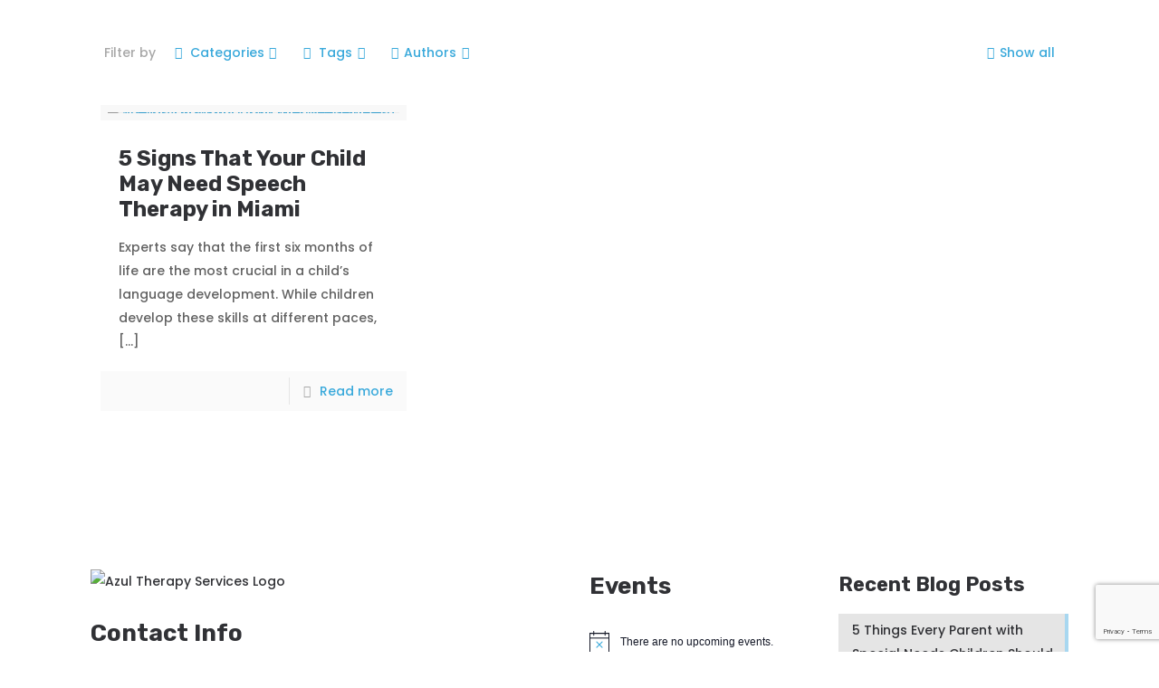

--- FILE ---
content_type: text/html; charset=utf-8
request_url: https://www.google.com/recaptcha/api2/anchor?ar=1&k=6LfczcAaAAAAAGHVQUCM4Z59-D8Ze0dULt-FCBTo&co=aHR0cHM6Ly9henVsdGhlcmFweXNlcnZpY2VzLmNvbTo0NDM.&hl=en&v=PoyoqOPhxBO7pBk68S4YbpHZ&size=invisible&anchor-ms=20000&execute-ms=30000&cb=n4lon7vgyl00
body_size: 48854
content:
<!DOCTYPE HTML><html dir="ltr" lang="en"><head><meta http-equiv="Content-Type" content="text/html; charset=UTF-8">
<meta http-equiv="X-UA-Compatible" content="IE=edge">
<title>reCAPTCHA</title>
<style type="text/css">
/* cyrillic-ext */
@font-face {
  font-family: 'Roboto';
  font-style: normal;
  font-weight: 400;
  font-stretch: 100%;
  src: url(//fonts.gstatic.com/s/roboto/v48/KFO7CnqEu92Fr1ME7kSn66aGLdTylUAMa3GUBHMdazTgWw.woff2) format('woff2');
  unicode-range: U+0460-052F, U+1C80-1C8A, U+20B4, U+2DE0-2DFF, U+A640-A69F, U+FE2E-FE2F;
}
/* cyrillic */
@font-face {
  font-family: 'Roboto';
  font-style: normal;
  font-weight: 400;
  font-stretch: 100%;
  src: url(//fonts.gstatic.com/s/roboto/v48/KFO7CnqEu92Fr1ME7kSn66aGLdTylUAMa3iUBHMdazTgWw.woff2) format('woff2');
  unicode-range: U+0301, U+0400-045F, U+0490-0491, U+04B0-04B1, U+2116;
}
/* greek-ext */
@font-face {
  font-family: 'Roboto';
  font-style: normal;
  font-weight: 400;
  font-stretch: 100%;
  src: url(//fonts.gstatic.com/s/roboto/v48/KFO7CnqEu92Fr1ME7kSn66aGLdTylUAMa3CUBHMdazTgWw.woff2) format('woff2');
  unicode-range: U+1F00-1FFF;
}
/* greek */
@font-face {
  font-family: 'Roboto';
  font-style: normal;
  font-weight: 400;
  font-stretch: 100%;
  src: url(//fonts.gstatic.com/s/roboto/v48/KFO7CnqEu92Fr1ME7kSn66aGLdTylUAMa3-UBHMdazTgWw.woff2) format('woff2');
  unicode-range: U+0370-0377, U+037A-037F, U+0384-038A, U+038C, U+038E-03A1, U+03A3-03FF;
}
/* math */
@font-face {
  font-family: 'Roboto';
  font-style: normal;
  font-weight: 400;
  font-stretch: 100%;
  src: url(//fonts.gstatic.com/s/roboto/v48/KFO7CnqEu92Fr1ME7kSn66aGLdTylUAMawCUBHMdazTgWw.woff2) format('woff2');
  unicode-range: U+0302-0303, U+0305, U+0307-0308, U+0310, U+0312, U+0315, U+031A, U+0326-0327, U+032C, U+032F-0330, U+0332-0333, U+0338, U+033A, U+0346, U+034D, U+0391-03A1, U+03A3-03A9, U+03B1-03C9, U+03D1, U+03D5-03D6, U+03F0-03F1, U+03F4-03F5, U+2016-2017, U+2034-2038, U+203C, U+2040, U+2043, U+2047, U+2050, U+2057, U+205F, U+2070-2071, U+2074-208E, U+2090-209C, U+20D0-20DC, U+20E1, U+20E5-20EF, U+2100-2112, U+2114-2115, U+2117-2121, U+2123-214F, U+2190, U+2192, U+2194-21AE, U+21B0-21E5, U+21F1-21F2, U+21F4-2211, U+2213-2214, U+2216-22FF, U+2308-230B, U+2310, U+2319, U+231C-2321, U+2336-237A, U+237C, U+2395, U+239B-23B7, U+23D0, U+23DC-23E1, U+2474-2475, U+25AF, U+25B3, U+25B7, U+25BD, U+25C1, U+25CA, U+25CC, U+25FB, U+266D-266F, U+27C0-27FF, U+2900-2AFF, U+2B0E-2B11, U+2B30-2B4C, U+2BFE, U+3030, U+FF5B, U+FF5D, U+1D400-1D7FF, U+1EE00-1EEFF;
}
/* symbols */
@font-face {
  font-family: 'Roboto';
  font-style: normal;
  font-weight: 400;
  font-stretch: 100%;
  src: url(//fonts.gstatic.com/s/roboto/v48/KFO7CnqEu92Fr1ME7kSn66aGLdTylUAMaxKUBHMdazTgWw.woff2) format('woff2');
  unicode-range: U+0001-000C, U+000E-001F, U+007F-009F, U+20DD-20E0, U+20E2-20E4, U+2150-218F, U+2190, U+2192, U+2194-2199, U+21AF, U+21E6-21F0, U+21F3, U+2218-2219, U+2299, U+22C4-22C6, U+2300-243F, U+2440-244A, U+2460-24FF, U+25A0-27BF, U+2800-28FF, U+2921-2922, U+2981, U+29BF, U+29EB, U+2B00-2BFF, U+4DC0-4DFF, U+FFF9-FFFB, U+10140-1018E, U+10190-1019C, U+101A0, U+101D0-101FD, U+102E0-102FB, U+10E60-10E7E, U+1D2C0-1D2D3, U+1D2E0-1D37F, U+1F000-1F0FF, U+1F100-1F1AD, U+1F1E6-1F1FF, U+1F30D-1F30F, U+1F315, U+1F31C, U+1F31E, U+1F320-1F32C, U+1F336, U+1F378, U+1F37D, U+1F382, U+1F393-1F39F, U+1F3A7-1F3A8, U+1F3AC-1F3AF, U+1F3C2, U+1F3C4-1F3C6, U+1F3CA-1F3CE, U+1F3D4-1F3E0, U+1F3ED, U+1F3F1-1F3F3, U+1F3F5-1F3F7, U+1F408, U+1F415, U+1F41F, U+1F426, U+1F43F, U+1F441-1F442, U+1F444, U+1F446-1F449, U+1F44C-1F44E, U+1F453, U+1F46A, U+1F47D, U+1F4A3, U+1F4B0, U+1F4B3, U+1F4B9, U+1F4BB, U+1F4BF, U+1F4C8-1F4CB, U+1F4D6, U+1F4DA, U+1F4DF, U+1F4E3-1F4E6, U+1F4EA-1F4ED, U+1F4F7, U+1F4F9-1F4FB, U+1F4FD-1F4FE, U+1F503, U+1F507-1F50B, U+1F50D, U+1F512-1F513, U+1F53E-1F54A, U+1F54F-1F5FA, U+1F610, U+1F650-1F67F, U+1F687, U+1F68D, U+1F691, U+1F694, U+1F698, U+1F6AD, U+1F6B2, U+1F6B9-1F6BA, U+1F6BC, U+1F6C6-1F6CF, U+1F6D3-1F6D7, U+1F6E0-1F6EA, U+1F6F0-1F6F3, U+1F6F7-1F6FC, U+1F700-1F7FF, U+1F800-1F80B, U+1F810-1F847, U+1F850-1F859, U+1F860-1F887, U+1F890-1F8AD, U+1F8B0-1F8BB, U+1F8C0-1F8C1, U+1F900-1F90B, U+1F93B, U+1F946, U+1F984, U+1F996, U+1F9E9, U+1FA00-1FA6F, U+1FA70-1FA7C, U+1FA80-1FA89, U+1FA8F-1FAC6, U+1FACE-1FADC, U+1FADF-1FAE9, U+1FAF0-1FAF8, U+1FB00-1FBFF;
}
/* vietnamese */
@font-face {
  font-family: 'Roboto';
  font-style: normal;
  font-weight: 400;
  font-stretch: 100%;
  src: url(//fonts.gstatic.com/s/roboto/v48/KFO7CnqEu92Fr1ME7kSn66aGLdTylUAMa3OUBHMdazTgWw.woff2) format('woff2');
  unicode-range: U+0102-0103, U+0110-0111, U+0128-0129, U+0168-0169, U+01A0-01A1, U+01AF-01B0, U+0300-0301, U+0303-0304, U+0308-0309, U+0323, U+0329, U+1EA0-1EF9, U+20AB;
}
/* latin-ext */
@font-face {
  font-family: 'Roboto';
  font-style: normal;
  font-weight: 400;
  font-stretch: 100%;
  src: url(//fonts.gstatic.com/s/roboto/v48/KFO7CnqEu92Fr1ME7kSn66aGLdTylUAMa3KUBHMdazTgWw.woff2) format('woff2');
  unicode-range: U+0100-02BA, U+02BD-02C5, U+02C7-02CC, U+02CE-02D7, U+02DD-02FF, U+0304, U+0308, U+0329, U+1D00-1DBF, U+1E00-1E9F, U+1EF2-1EFF, U+2020, U+20A0-20AB, U+20AD-20C0, U+2113, U+2C60-2C7F, U+A720-A7FF;
}
/* latin */
@font-face {
  font-family: 'Roboto';
  font-style: normal;
  font-weight: 400;
  font-stretch: 100%;
  src: url(//fonts.gstatic.com/s/roboto/v48/KFO7CnqEu92Fr1ME7kSn66aGLdTylUAMa3yUBHMdazQ.woff2) format('woff2');
  unicode-range: U+0000-00FF, U+0131, U+0152-0153, U+02BB-02BC, U+02C6, U+02DA, U+02DC, U+0304, U+0308, U+0329, U+2000-206F, U+20AC, U+2122, U+2191, U+2193, U+2212, U+2215, U+FEFF, U+FFFD;
}
/* cyrillic-ext */
@font-face {
  font-family: 'Roboto';
  font-style: normal;
  font-weight: 500;
  font-stretch: 100%;
  src: url(//fonts.gstatic.com/s/roboto/v48/KFO7CnqEu92Fr1ME7kSn66aGLdTylUAMa3GUBHMdazTgWw.woff2) format('woff2');
  unicode-range: U+0460-052F, U+1C80-1C8A, U+20B4, U+2DE0-2DFF, U+A640-A69F, U+FE2E-FE2F;
}
/* cyrillic */
@font-face {
  font-family: 'Roboto';
  font-style: normal;
  font-weight: 500;
  font-stretch: 100%;
  src: url(//fonts.gstatic.com/s/roboto/v48/KFO7CnqEu92Fr1ME7kSn66aGLdTylUAMa3iUBHMdazTgWw.woff2) format('woff2');
  unicode-range: U+0301, U+0400-045F, U+0490-0491, U+04B0-04B1, U+2116;
}
/* greek-ext */
@font-face {
  font-family: 'Roboto';
  font-style: normal;
  font-weight: 500;
  font-stretch: 100%;
  src: url(//fonts.gstatic.com/s/roboto/v48/KFO7CnqEu92Fr1ME7kSn66aGLdTylUAMa3CUBHMdazTgWw.woff2) format('woff2');
  unicode-range: U+1F00-1FFF;
}
/* greek */
@font-face {
  font-family: 'Roboto';
  font-style: normal;
  font-weight: 500;
  font-stretch: 100%;
  src: url(//fonts.gstatic.com/s/roboto/v48/KFO7CnqEu92Fr1ME7kSn66aGLdTylUAMa3-UBHMdazTgWw.woff2) format('woff2');
  unicode-range: U+0370-0377, U+037A-037F, U+0384-038A, U+038C, U+038E-03A1, U+03A3-03FF;
}
/* math */
@font-face {
  font-family: 'Roboto';
  font-style: normal;
  font-weight: 500;
  font-stretch: 100%;
  src: url(//fonts.gstatic.com/s/roboto/v48/KFO7CnqEu92Fr1ME7kSn66aGLdTylUAMawCUBHMdazTgWw.woff2) format('woff2');
  unicode-range: U+0302-0303, U+0305, U+0307-0308, U+0310, U+0312, U+0315, U+031A, U+0326-0327, U+032C, U+032F-0330, U+0332-0333, U+0338, U+033A, U+0346, U+034D, U+0391-03A1, U+03A3-03A9, U+03B1-03C9, U+03D1, U+03D5-03D6, U+03F0-03F1, U+03F4-03F5, U+2016-2017, U+2034-2038, U+203C, U+2040, U+2043, U+2047, U+2050, U+2057, U+205F, U+2070-2071, U+2074-208E, U+2090-209C, U+20D0-20DC, U+20E1, U+20E5-20EF, U+2100-2112, U+2114-2115, U+2117-2121, U+2123-214F, U+2190, U+2192, U+2194-21AE, U+21B0-21E5, U+21F1-21F2, U+21F4-2211, U+2213-2214, U+2216-22FF, U+2308-230B, U+2310, U+2319, U+231C-2321, U+2336-237A, U+237C, U+2395, U+239B-23B7, U+23D0, U+23DC-23E1, U+2474-2475, U+25AF, U+25B3, U+25B7, U+25BD, U+25C1, U+25CA, U+25CC, U+25FB, U+266D-266F, U+27C0-27FF, U+2900-2AFF, U+2B0E-2B11, U+2B30-2B4C, U+2BFE, U+3030, U+FF5B, U+FF5D, U+1D400-1D7FF, U+1EE00-1EEFF;
}
/* symbols */
@font-face {
  font-family: 'Roboto';
  font-style: normal;
  font-weight: 500;
  font-stretch: 100%;
  src: url(//fonts.gstatic.com/s/roboto/v48/KFO7CnqEu92Fr1ME7kSn66aGLdTylUAMaxKUBHMdazTgWw.woff2) format('woff2');
  unicode-range: U+0001-000C, U+000E-001F, U+007F-009F, U+20DD-20E0, U+20E2-20E4, U+2150-218F, U+2190, U+2192, U+2194-2199, U+21AF, U+21E6-21F0, U+21F3, U+2218-2219, U+2299, U+22C4-22C6, U+2300-243F, U+2440-244A, U+2460-24FF, U+25A0-27BF, U+2800-28FF, U+2921-2922, U+2981, U+29BF, U+29EB, U+2B00-2BFF, U+4DC0-4DFF, U+FFF9-FFFB, U+10140-1018E, U+10190-1019C, U+101A0, U+101D0-101FD, U+102E0-102FB, U+10E60-10E7E, U+1D2C0-1D2D3, U+1D2E0-1D37F, U+1F000-1F0FF, U+1F100-1F1AD, U+1F1E6-1F1FF, U+1F30D-1F30F, U+1F315, U+1F31C, U+1F31E, U+1F320-1F32C, U+1F336, U+1F378, U+1F37D, U+1F382, U+1F393-1F39F, U+1F3A7-1F3A8, U+1F3AC-1F3AF, U+1F3C2, U+1F3C4-1F3C6, U+1F3CA-1F3CE, U+1F3D4-1F3E0, U+1F3ED, U+1F3F1-1F3F3, U+1F3F5-1F3F7, U+1F408, U+1F415, U+1F41F, U+1F426, U+1F43F, U+1F441-1F442, U+1F444, U+1F446-1F449, U+1F44C-1F44E, U+1F453, U+1F46A, U+1F47D, U+1F4A3, U+1F4B0, U+1F4B3, U+1F4B9, U+1F4BB, U+1F4BF, U+1F4C8-1F4CB, U+1F4D6, U+1F4DA, U+1F4DF, U+1F4E3-1F4E6, U+1F4EA-1F4ED, U+1F4F7, U+1F4F9-1F4FB, U+1F4FD-1F4FE, U+1F503, U+1F507-1F50B, U+1F50D, U+1F512-1F513, U+1F53E-1F54A, U+1F54F-1F5FA, U+1F610, U+1F650-1F67F, U+1F687, U+1F68D, U+1F691, U+1F694, U+1F698, U+1F6AD, U+1F6B2, U+1F6B9-1F6BA, U+1F6BC, U+1F6C6-1F6CF, U+1F6D3-1F6D7, U+1F6E0-1F6EA, U+1F6F0-1F6F3, U+1F6F7-1F6FC, U+1F700-1F7FF, U+1F800-1F80B, U+1F810-1F847, U+1F850-1F859, U+1F860-1F887, U+1F890-1F8AD, U+1F8B0-1F8BB, U+1F8C0-1F8C1, U+1F900-1F90B, U+1F93B, U+1F946, U+1F984, U+1F996, U+1F9E9, U+1FA00-1FA6F, U+1FA70-1FA7C, U+1FA80-1FA89, U+1FA8F-1FAC6, U+1FACE-1FADC, U+1FADF-1FAE9, U+1FAF0-1FAF8, U+1FB00-1FBFF;
}
/* vietnamese */
@font-face {
  font-family: 'Roboto';
  font-style: normal;
  font-weight: 500;
  font-stretch: 100%;
  src: url(//fonts.gstatic.com/s/roboto/v48/KFO7CnqEu92Fr1ME7kSn66aGLdTylUAMa3OUBHMdazTgWw.woff2) format('woff2');
  unicode-range: U+0102-0103, U+0110-0111, U+0128-0129, U+0168-0169, U+01A0-01A1, U+01AF-01B0, U+0300-0301, U+0303-0304, U+0308-0309, U+0323, U+0329, U+1EA0-1EF9, U+20AB;
}
/* latin-ext */
@font-face {
  font-family: 'Roboto';
  font-style: normal;
  font-weight: 500;
  font-stretch: 100%;
  src: url(//fonts.gstatic.com/s/roboto/v48/KFO7CnqEu92Fr1ME7kSn66aGLdTylUAMa3KUBHMdazTgWw.woff2) format('woff2');
  unicode-range: U+0100-02BA, U+02BD-02C5, U+02C7-02CC, U+02CE-02D7, U+02DD-02FF, U+0304, U+0308, U+0329, U+1D00-1DBF, U+1E00-1E9F, U+1EF2-1EFF, U+2020, U+20A0-20AB, U+20AD-20C0, U+2113, U+2C60-2C7F, U+A720-A7FF;
}
/* latin */
@font-face {
  font-family: 'Roboto';
  font-style: normal;
  font-weight: 500;
  font-stretch: 100%;
  src: url(//fonts.gstatic.com/s/roboto/v48/KFO7CnqEu92Fr1ME7kSn66aGLdTylUAMa3yUBHMdazQ.woff2) format('woff2');
  unicode-range: U+0000-00FF, U+0131, U+0152-0153, U+02BB-02BC, U+02C6, U+02DA, U+02DC, U+0304, U+0308, U+0329, U+2000-206F, U+20AC, U+2122, U+2191, U+2193, U+2212, U+2215, U+FEFF, U+FFFD;
}
/* cyrillic-ext */
@font-face {
  font-family: 'Roboto';
  font-style: normal;
  font-weight: 900;
  font-stretch: 100%;
  src: url(//fonts.gstatic.com/s/roboto/v48/KFO7CnqEu92Fr1ME7kSn66aGLdTylUAMa3GUBHMdazTgWw.woff2) format('woff2');
  unicode-range: U+0460-052F, U+1C80-1C8A, U+20B4, U+2DE0-2DFF, U+A640-A69F, U+FE2E-FE2F;
}
/* cyrillic */
@font-face {
  font-family: 'Roboto';
  font-style: normal;
  font-weight: 900;
  font-stretch: 100%;
  src: url(//fonts.gstatic.com/s/roboto/v48/KFO7CnqEu92Fr1ME7kSn66aGLdTylUAMa3iUBHMdazTgWw.woff2) format('woff2');
  unicode-range: U+0301, U+0400-045F, U+0490-0491, U+04B0-04B1, U+2116;
}
/* greek-ext */
@font-face {
  font-family: 'Roboto';
  font-style: normal;
  font-weight: 900;
  font-stretch: 100%;
  src: url(//fonts.gstatic.com/s/roboto/v48/KFO7CnqEu92Fr1ME7kSn66aGLdTylUAMa3CUBHMdazTgWw.woff2) format('woff2');
  unicode-range: U+1F00-1FFF;
}
/* greek */
@font-face {
  font-family: 'Roboto';
  font-style: normal;
  font-weight: 900;
  font-stretch: 100%;
  src: url(//fonts.gstatic.com/s/roboto/v48/KFO7CnqEu92Fr1ME7kSn66aGLdTylUAMa3-UBHMdazTgWw.woff2) format('woff2');
  unicode-range: U+0370-0377, U+037A-037F, U+0384-038A, U+038C, U+038E-03A1, U+03A3-03FF;
}
/* math */
@font-face {
  font-family: 'Roboto';
  font-style: normal;
  font-weight: 900;
  font-stretch: 100%;
  src: url(//fonts.gstatic.com/s/roboto/v48/KFO7CnqEu92Fr1ME7kSn66aGLdTylUAMawCUBHMdazTgWw.woff2) format('woff2');
  unicode-range: U+0302-0303, U+0305, U+0307-0308, U+0310, U+0312, U+0315, U+031A, U+0326-0327, U+032C, U+032F-0330, U+0332-0333, U+0338, U+033A, U+0346, U+034D, U+0391-03A1, U+03A3-03A9, U+03B1-03C9, U+03D1, U+03D5-03D6, U+03F0-03F1, U+03F4-03F5, U+2016-2017, U+2034-2038, U+203C, U+2040, U+2043, U+2047, U+2050, U+2057, U+205F, U+2070-2071, U+2074-208E, U+2090-209C, U+20D0-20DC, U+20E1, U+20E5-20EF, U+2100-2112, U+2114-2115, U+2117-2121, U+2123-214F, U+2190, U+2192, U+2194-21AE, U+21B0-21E5, U+21F1-21F2, U+21F4-2211, U+2213-2214, U+2216-22FF, U+2308-230B, U+2310, U+2319, U+231C-2321, U+2336-237A, U+237C, U+2395, U+239B-23B7, U+23D0, U+23DC-23E1, U+2474-2475, U+25AF, U+25B3, U+25B7, U+25BD, U+25C1, U+25CA, U+25CC, U+25FB, U+266D-266F, U+27C0-27FF, U+2900-2AFF, U+2B0E-2B11, U+2B30-2B4C, U+2BFE, U+3030, U+FF5B, U+FF5D, U+1D400-1D7FF, U+1EE00-1EEFF;
}
/* symbols */
@font-face {
  font-family: 'Roboto';
  font-style: normal;
  font-weight: 900;
  font-stretch: 100%;
  src: url(//fonts.gstatic.com/s/roboto/v48/KFO7CnqEu92Fr1ME7kSn66aGLdTylUAMaxKUBHMdazTgWw.woff2) format('woff2');
  unicode-range: U+0001-000C, U+000E-001F, U+007F-009F, U+20DD-20E0, U+20E2-20E4, U+2150-218F, U+2190, U+2192, U+2194-2199, U+21AF, U+21E6-21F0, U+21F3, U+2218-2219, U+2299, U+22C4-22C6, U+2300-243F, U+2440-244A, U+2460-24FF, U+25A0-27BF, U+2800-28FF, U+2921-2922, U+2981, U+29BF, U+29EB, U+2B00-2BFF, U+4DC0-4DFF, U+FFF9-FFFB, U+10140-1018E, U+10190-1019C, U+101A0, U+101D0-101FD, U+102E0-102FB, U+10E60-10E7E, U+1D2C0-1D2D3, U+1D2E0-1D37F, U+1F000-1F0FF, U+1F100-1F1AD, U+1F1E6-1F1FF, U+1F30D-1F30F, U+1F315, U+1F31C, U+1F31E, U+1F320-1F32C, U+1F336, U+1F378, U+1F37D, U+1F382, U+1F393-1F39F, U+1F3A7-1F3A8, U+1F3AC-1F3AF, U+1F3C2, U+1F3C4-1F3C6, U+1F3CA-1F3CE, U+1F3D4-1F3E0, U+1F3ED, U+1F3F1-1F3F3, U+1F3F5-1F3F7, U+1F408, U+1F415, U+1F41F, U+1F426, U+1F43F, U+1F441-1F442, U+1F444, U+1F446-1F449, U+1F44C-1F44E, U+1F453, U+1F46A, U+1F47D, U+1F4A3, U+1F4B0, U+1F4B3, U+1F4B9, U+1F4BB, U+1F4BF, U+1F4C8-1F4CB, U+1F4D6, U+1F4DA, U+1F4DF, U+1F4E3-1F4E6, U+1F4EA-1F4ED, U+1F4F7, U+1F4F9-1F4FB, U+1F4FD-1F4FE, U+1F503, U+1F507-1F50B, U+1F50D, U+1F512-1F513, U+1F53E-1F54A, U+1F54F-1F5FA, U+1F610, U+1F650-1F67F, U+1F687, U+1F68D, U+1F691, U+1F694, U+1F698, U+1F6AD, U+1F6B2, U+1F6B9-1F6BA, U+1F6BC, U+1F6C6-1F6CF, U+1F6D3-1F6D7, U+1F6E0-1F6EA, U+1F6F0-1F6F3, U+1F6F7-1F6FC, U+1F700-1F7FF, U+1F800-1F80B, U+1F810-1F847, U+1F850-1F859, U+1F860-1F887, U+1F890-1F8AD, U+1F8B0-1F8BB, U+1F8C0-1F8C1, U+1F900-1F90B, U+1F93B, U+1F946, U+1F984, U+1F996, U+1F9E9, U+1FA00-1FA6F, U+1FA70-1FA7C, U+1FA80-1FA89, U+1FA8F-1FAC6, U+1FACE-1FADC, U+1FADF-1FAE9, U+1FAF0-1FAF8, U+1FB00-1FBFF;
}
/* vietnamese */
@font-face {
  font-family: 'Roboto';
  font-style: normal;
  font-weight: 900;
  font-stretch: 100%;
  src: url(//fonts.gstatic.com/s/roboto/v48/KFO7CnqEu92Fr1ME7kSn66aGLdTylUAMa3OUBHMdazTgWw.woff2) format('woff2');
  unicode-range: U+0102-0103, U+0110-0111, U+0128-0129, U+0168-0169, U+01A0-01A1, U+01AF-01B0, U+0300-0301, U+0303-0304, U+0308-0309, U+0323, U+0329, U+1EA0-1EF9, U+20AB;
}
/* latin-ext */
@font-face {
  font-family: 'Roboto';
  font-style: normal;
  font-weight: 900;
  font-stretch: 100%;
  src: url(//fonts.gstatic.com/s/roboto/v48/KFO7CnqEu92Fr1ME7kSn66aGLdTylUAMa3KUBHMdazTgWw.woff2) format('woff2');
  unicode-range: U+0100-02BA, U+02BD-02C5, U+02C7-02CC, U+02CE-02D7, U+02DD-02FF, U+0304, U+0308, U+0329, U+1D00-1DBF, U+1E00-1E9F, U+1EF2-1EFF, U+2020, U+20A0-20AB, U+20AD-20C0, U+2113, U+2C60-2C7F, U+A720-A7FF;
}
/* latin */
@font-face {
  font-family: 'Roboto';
  font-style: normal;
  font-weight: 900;
  font-stretch: 100%;
  src: url(//fonts.gstatic.com/s/roboto/v48/KFO7CnqEu92Fr1ME7kSn66aGLdTylUAMa3yUBHMdazQ.woff2) format('woff2');
  unicode-range: U+0000-00FF, U+0131, U+0152-0153, U+02BB-02BC, U+02C6, U+02DA, U+02DC, U+0304, U+0308, U+0329, U+2000-206F, U+20AC, U+2122, U+2191, U+2193, U+2212, U+2215, U+FEFF, U+FFFD;
}

</style>
<link rel="stylesheet" type="text/css" href="https://www.gstatic.com/recaptcha/releases/PoyoqOPhxBO7pBk68S4YbpHZ/styles__ltr.css">
<script nonce="wDABuudGLK7kcOYDULAIKg" type="text/javascript">window['__recaptcha_api'] = 'https://www.google.com/recaptcha/api2/';</script>
<script type="text/javascript" src="https://www.gstatic.com/recaptcha/releases/PoyoqOPhxBO7pBk68S4YbpHZ/recaptcha__en.js" nonce="wDABuudGLK7kcOYDULAIKg">
      
    </script></head>
<body><div id="rc-anchor-alert" class="rc-anchor-alert"></div>
<input type="hidden" id="recaptcha-token" value="[base64]">
<script type="text/javascript" nonce="wDABuudGLK7kcOYDULAIKg">
      recaptcha.anchor.Main.init("[\x22ainput\x22,[\x22bgdata\x22,\x22\x22,\[base64]/[base64]/MjU1Ong/[base64]/[base64]/[base64]/[base64]/[base64]/[base64]/[base64]/[base64]/[base64]/[base64]/[base64]/[base64]/[base64]/[base64]/[base64]\\u003d\x22,\[base64]\\u003d\x22,\x22ZmpJKMKgNMK4wosZHsOwPsOMBsONw4TDjVzCmHzDhcKSwqrClsKIwrNibMOMwqTDjVc7OCnCiwYAw6U5wrIMwpjCgnDCm8OHw43Dh0NLwqrCnsOdPS/CqMOdw4xUwovCuit4w7FDwowPw5RVw4/DjsO6UMO2wqwQwplHFcK8AcOGWCbCh2bDjsOScsK4fsKBwpFNw71MBcO7w7ccwpRMw5wGKMKAw7/CmsOsR1s5w4UOwqzDj8OkI8Obw4PCk8KQwpdOwovDlMK2w4vDlcOsGDIOwrV/w6wQGB5Iw6JcKsO1PMOVwop0wodawr3CvMK0wr8sDcKEwqHCvsKqFVrDvcK8ZC9Aw6V7Pk/[base64]/[base64]/w7QdeRtEwqLDvE46cGzCpy0vwr9rwrDDhGRkwqMNNTlUw4EAworDlcKBw6fDnSBOwro4GcKxw4E7FsKTwr7Cu8KiQsKYw6AhZkkKw6DDtcOTax7DpMKsw55Yw6rDjEIYwp5xccKtwojCkcK7KcK7Gi/[base64]/AcKmaxTDg8KewqzCsgHCiiTCuMKiW8O7YMKrw4Fxwp3CmyhmPVhbw5lgwpZ2FjlIS25Pw7oKw415w7vDoHIWLmHCgcKHw4tyw7M/wr7CqcOtwpPDrMKqZcOpKx9qw7J1wqA+w70bw582wqTDtybCkHzCucOlw45GGEJkwpfCisOhSsOaWEYmwocqCTU+ZcO5TTIxYMOSBsOMw4DDjcK5BDzCqsK8WjtRZ05iw4TCtB7Dt3bDiHALMMKmcjjCk254ScKMMsKMEMOcw5fDrMKrfUUpw5zCosOyw4kdXBl5TW/CrmE5w4/CjsK3ZErCvk13Rj/Dk2rDrMK7JwxOP3zDh0BYwqsew4LChcO1wpjDj0zDlcKuX8OSw5LCrTYZw6rCkHrDr3U5UVrCpxdFwp4wAMObw4gCw61UwpgNw4EIw5toC8KHw4lJw5LDvT9gFyzCncOAZsOOIsOCw5cKNcOtPRLCoVw9wqTCvyjCt2w/wrQXw49QAj8RLwLDj2vDt8KLFsOMe0TDrsKUw5E2XhVYw6DDp8KiWybDrzh/[base64]/[base64]/F8Ojw58Dw5TDqmfDuw3DqHHCq1VqfsOcbAXDrxBDw7/[base64]/Dg8Kaw53DpmMhwqN5QSRlw4RRD1Y3HVjDgMOoJD3CkmLCrXLDpMO5LGLCncKYEDjDhHDCgE9TI8OMwpzCmEDDpxQZPl3DokXDicKAwpUVL2QrVMOrcMKKwr/CuMOuASLDhgXCncOKGMOewrbDvMK0YUzDtXDDmxxMwo3CtcOpHcOwfGh5fXvCncK/MMOADcK7CHLDvsKxJsKiYAfDtiHCtsK7EMK4wopIwoPCjcOVw5zDogsSIHTDvXIGwrPCssK5aMK5wonDnkvCkMKowo/DpcKZCUXDksOIA2Efw402ClbCrMOPw6/DgcKINUFRwr89w4vDrVNKw58SdUrClgx9wpzDqXvCgELCqMO3Uy7DqsOvwo3DuMKkw4Qiby8hw68oC8OWRcOAIW7CocK6wo3ClsO6Y8OCwr83XsOdw5jChMKcw4xCM8KNZ8KhWz3Cn8Opw6V9wqx/[base64]/[base64]/Cl8KOKDLDs1UwwpbCmMOtwpAZwp3CisOnwrjCiTDDsXM2c3LCgRcJXsKRTsO/w7YXdcKgT8O1O24uw7XCosOQXhPCk8K0wpAvXV/DqMOrw5xbwo4qI8O7JcKXHCLCkVR+GcKYw63CmkwsQcOjB8O+w68FG8OGwpYzMnAkwp42E0bCtsOFw5tCVTXDmG1XLxXDvBMCDMOBwqjCoAwmwpnCgsKMw5kWNcKOw6fDpcOrFcOqw7/DkjvDlhYLW8K6wo4Lw4R2H8KpwpAxY8Kiw73CgCtHFizDoT0bUlVAw4jCvi7DgMKQwp3DoHBuYMOcJx3DkwvDmC7CkgzCvx/[base64]/DtsKcacKBw5hAFSHCvGUoSyXDthRiScO6FMKrB2/CokTDpVfCqnDDvUTCucONASV6w5HDrcKsKmHCgcOQW8Obwp0iw6fCjsODw47Cs8O+wp/CssOgMMKuSCTDncKZT20iw6fDmC3CvsKiFcOkwptawovCjsKSw7g/wo/CqW4VJ8O2w50MBmIxSXwwSnZuf8Oaw4dHXwTDu03CmVE8A2nCpsKhw59RTCtfwrNYGWFjcVZ2wr1wwosQwpgfw6bCmVrDlxLChQ/CkyzDuWFiFCscenvDpS1/[base64]/DlgDCsMOvw5rDsnPDh8KHTSDCscOQwq3DhGPDuzHDt1s1wrZ+TcOYbMKzwoHCvjXCtcO0w6luS8KVwqzCl8KtEFZuwqjCiXXDrcKjw7tswotHYsKTd8KiXcOJSy5GwrpRDcOFworCi1jCtCBCwqXCiMKeMcOMw4EreMK/YjQpwrl3w4IBYsKcB8KPfsOBBjByworDoMO+PFMyQ1hINkx3R0XCm3UhJsO9UsKowpTCrMKLOz1yUsO4OxQjdcK1w7rDqCJBwpBWewzCkUhsfknDicOXwoPDjMK9AwbCqGtFITLCmnrChcKoHFbCm2UQwo/Cp8Kaw6DDjjfCqkkDw6PCgsOgwqJ/[base64]/DhlvDvCMewoluwojCoFk0wpfDlcORwrzDl0hLFRAnIsOLE8KSc8OgccKDbRRFwqB+w7Aew4NBE27CiBo+C8OSMsKVw7kawpHDmsKWW03Cv3cCw5NHwpjCmghZwoJ8w6sUPF/Dt31/PkAMw6XDncOPOMKGHXPCqcOxwrZ7w6TDscOmMsO2wplmwqdJPG4Lw5ZQE3HCnjTCpD7DsXzDtmTDq0p8w7LCmz/DtMOGw5HCvSPDssO2bQZ7woBww5R5w4zDisOzdHZPwpoHwoFWa8KaAcO2WsOMRG5wDsKwPS3CisOUXMKsLjJfwpbDssO6w4XDs8K6MWQDw6gZOAbCsnLDt8OJKMKRwqTDhxPDtcOXw7Y8w5EvwroMwphZw6nCkCxcw5oITxxnwr7Dh8O4w6TDv8KLwo/[base64]/DhC4zwrbCiXhowo8vw48Hw6LDncKgwpDDvUnCsGvDvcOfKR3DoQ3CscOlJVtSw418woLDtcO1w7IFBCnCssKbRRJcThwbAsKswq1OwqI/Cw5QwrREwr/Co8KWw77DjMONw6xgRcKCwpd6w43Dh8KDw7lRHcKoXjDDoMKVwo9XGsOCw7LCgMKBW8Khw4xOwq5dw7hnwrDDkcKhw4d5w4LChi7CjWRhw6rCuUvCv0hJbkTCgCfDlcOaw57CmGXCosKSwpLCvFfDtMK6SMKTw4DDj8Kweg49woXDlsOPAxvDvHcrw4fDpTpbwqUVOF/DjDRcw4kRDR/Dki3Dg2rChVNPY0NWOsK9w5JQLMObFjHDr8OMw47DnMKxRMKvfsOcwrjCniLDj8OTNnISw7rCrDnDhMKWT8O1PMODw7zCtcK+FMKVwrrCq8OjasORw57CscKVwoLCusO0WnF7w5rDm1nDoMK6w4d6eMKsw41zSMO+HMKAQC3Cr8KzAcO/dMO9wrIQWMKuwrvDnGx0wrwsCHUdCMOtTRTCklguCcO9H8K7w7TDq3TClGLDgzo7w6fCvzpvw7jCkQ95BjTCp8OLwrw4wpBYBwPDkmdpwqvDrVojRz/Du8OOw5nChTdlZsOZw74Zw4zDhsKdwofCosKPD8KkwoFFF8OKQMObXcOpPCkjwrPDgsO6EsKBQghxOsOwGwTDisOOw4kHdmnDkBPCvx7CusOHw7HDnQXCsAbDt8OLwr8/w7EHwosGwrLCucO/wpjCujxrw69ufG/DrcO7wplNeW4cdks6VWDDi8KKTzUBBRkTU8OfL8KNCsK0cRnCicOiLhbDtcKOIcKFw5vDtxx7JS4Yw7c7RMKjwoHCjzl+EMKOJzbDn8O0wo4Gw5Y7OcKEFxbDnkXCuCwVwrkFw4fDpcKTwpfDhX8RfV1+Q8OKJ8OgPcOjw6vDpSNQwo3CrcOdUDMZVcO/eMOGwrTDo8OaMR7Cr8K+w7E5wpoAXijDtsKoQg/ChkIew5vCosKIW8KnwrjCsWoyw7PClsKQK8OXDMO5w4MLDFnDgCAbRhtjwrzCkncWBsKlwpHCjB7Dk8KEw7EoD17ClGnCisORwqpcNGp3wo8tb2fChxDCqcOBXCUewqnDjRUgd2I4a2UsVU/DjmQ8wocqw5VDN8Kowox1fMODccKiwpZFw7UnZyl1w6PDsXZRw4Z5D8Ohw78gwpvDs2DCuHcqIsOzw7gXwpoSRcOmwqbDvRDDoTLCkcKgw6/Du1lfYzsfw7TDsRUlw6zCkBfCnnfCokw4woVNe8KXw7w+wp1Aw7QlEsK9w6jDgMKRw5pYd0DDnMOBJi0HJMKpfMOKESzDqsOQAsKLAg5wZMKeWjjCo8OZw4XDvcORLTfDp8O+w4LDgsK/AhI4wqXCgG7CgUofw784IMKLw40/[base64]/wrvCs8K7w5/DnTkfwqo7w47DhsO+w693w4TDs8OybEtcw5wKSBhkw7TCky9FL8Okwq7CkA9WUFbDshNFwo/[base64]/Nk3DtAJMIcOmw4FxwpDCpsK4RgLCisKOwrx2UcOhfGjCogUQwrgGw7hPIzYNwrDDgcKgw4kiHTg8GDXDlMKKJ8KrH8O7w6h3aD8/woFCw5TCkFVxw6zDvcOjd8OPH8KiIcOYZ1DCgEhaeHzDuMOuwpAxQsOvw4XDgMKERSzCuSfDk8OEIcKvwqwuwoTDqMO/wqrDkMOVUcOMw67Cs0E/T8OMwonCjMKLKnPCiBIsBsOEOEltw4/[base64]/Cn11IEMKMNRpMwqPCpMKcJUnDqMOFZMK8w4fCuMOABsO8wqcdwqbDtcK8ccKRw7/CusKpaMKVCWXClj3CuRQeBcOgw7fDhcOnwrB1wocccsKhw5JjKxfCgDxcKcO/[base64]/Cs8O+wqtDKcOhw4/Csx00dGfCoTzCt8Ocw7YRw5fDkcKRwoXDtjTDkX3ClCDDi8Onwqlnw4A3BsONw7NXRD9sd8K+IXJqJ8Kxwq5Xw7TCrC7DtV7DukjDp8KUwrvCm33Cr8KGwqPDlWfDrcKsw43Cizgfw4Qqw7t/w7AVfkYmFMKQw6U+wrTDkcO7wq7DhcKrewrCs8OofxEpAsK/TcOXDcK8w5lsTcKQwrcNHELDssKRwqLCql5swpPCuAzDhx7CrgxMe3RDw7bDqwrCoMK/[base64]/[base64]/Dpn/[base64]/Cv1LDvl4VwpAKw5vDisOjY38Pw5XDq8OKw6MeeXHDg8O9csOpTMO/PcK/wpM/[base64]/CpQIiLMOufyrDqC4cUXHCocK6XS/CmGoIwqtlEMK+e8K9w5TCosOQw55Ew67CpQTCl8OgwqbCq1x2w7nDusKuwoRGwrdABMOcw6YhB8KdbkM0w4nCu8Ofw5hUwoNvwo/DjcK6QsOiJ8OeFMK+BsKCw5cuPyPDi3bDn8Oxwrw+U8O7ccKLLT3Dp8KtwqNowpjCgTjDtn3Ck8KAw7dXw7UAWcKcwoLDsMOoAMKpT8O4wq/DkjNew4JQDSZLwrEswr0PwrIoSyEYw6nCnSsWW8KFwoRCw5TDng7CtVZLXXrChW/Di8OJwphfworCmAzDqcOxwrnCl8KNRj0GwoPCp8OjWsOxw4fDnzHCtHDClcKIwo/Dv8KPck7DtmLDn3nDlcKkEMO5WF1KVVYTwoXCgTpBw7zDnMOLf8OJw6rDslVuw4QOfcK1wooZJz5sBjbCgnLCnBt2QcOgw6tJUsO0woBxbibCkF5Rw47DpcKRG8KEVsKRJMOswoTCn8KVw6VPwoVJYMO/VhLDhU1hw5DDhzfCqCMtw4MbMsOYwpRuwqHDmsO/wr17XkUAwqPDtMKdXmLCj8OUWcKXw6lhw7kULMKZAsOzBcOzw7koe8KyLTrCgGBcW1UhwoXDhF0DwpzDk8KVQcKpLsOcwoXDvsOANVPDicOLXnk7w7XCtsOod8KtO3bDksK/[base64]/[base64]/[base64]/LFMhCcOKw5LDrhRFG8OxWm0PGR8Uw7IcI8KRwoLDlRpeG191EcOMwogiwqIewqbCsMOdwqMAZ8O9QMOcFQnDj8O0w4A5ScKfLkJFOsOaNgPDggg1w70vF8OzFcO8wqtYShwJfMK6OAjDjD13XGrCvV/Cs2lXfsK+w6LCu8OJKyp3wo1kwosTw48IRk8bw7ADwqjCtH/[base64]/CqHgvwrfCpcKERgPCh8KDVMODwop1w4vCsANLwq8QCUsywozDnDrCq8OrGcO4w4/DvcOBw4TCjz/CmMODTcOKwpFqwrPDhsKIw4XCqsKzY8K6RGxzVsOpBijDqA/DhsKlLMOWwrTDlcO9GB41wpnDksKRwqofw6HCvTLDvcOOw6DDuMOiw6HCr8OWw6A6CCVJDDDDv3Aww6cvwo9AVFxBHAPDt8Ozw6vClHDCm8ONNxTCuxjCrMK/L8KrLlvCj8OLLMOEwqJWCnVhBsKVw65ww6TCojwrwr3CqsKOasKcwqk/wp47M8O3UFrCnsK6IMKYPy5wwpvCisOyNcKaw7knwphWKzN3w5PDiyUsF8KBOsKPdDE6w4FNw4XCl8O4OsO0w4BdYMOGJsKdHiN6woHCpsKoB8KBHsKvVcOTbMO3YMK1OUEBOMKywrgNw6vCpsKDw4RRPD/CucOXw6PChGFJUjl2wpPDjGwXwqLDvUrDrcKEwp8zQF/[base64]/Di21FUsOZw7vDsMO4G8Kxw7R4wo1pwqJ+w6dRKSM7wq3CgcOZbgTCnD4/UMOLNMO/bsKow6hQDRLDmMKWw7/CsMK5wrnCijLCrxPDqVvDvHHCjDPCq8OqwqPDhErCmWNtRMORworCgxzDqWnDokEzw4xPwr/[base64]/DlH5UVXbCojHDrWpVw5nDmzsXdsO4GjrCu2/CsxhiYTnDocO6w4JDU8KyKcK8w5N6woAUwpccEGQgwr3Dq8OiwprCjSwYwpjDmW1WBx5CPMKRwqHCqH/CoxsfwqjDjDkmSXwCL8OgMVvCisKew5vDs8KHZkPDnD5qGsK1wrI+VE7Ct8OxwptPPhI4esOYwpvDvCDDjMKpwoowKzPCoGhqw5tYwoZIKsOpCiHDpWzCqMOkwrAcw61ZABnDhsKue07DjsOnw7zCsMK7Wi15UsK1w7PDkV4XK1E/wo08OUHDvkfCjH5Vf8Okw507w6fDu3jDhEDCnxXDqk/CngfDjMKlE8K8Ojtaw6QLAB5Lw6cHw5leJMKhMCMuTB8dJjUFwprDimrDjSbCtMOew5gpwqJ7w5DDusKiwppBRsKXw5zDrsKVUHnCmSzDjsOowpwIwo5Tw4MXMD/DtEZ+w48rXC/[base64]/MU7DmSfDtsOLbUFvKcKNGnZYw7gvw7/DtMOZw47CkMKaN8KPesOSYHHDhMKYFMKuw7PCsMOSLsOdwoDCs3bDk3DDpQ/DijVtJMK0EsOgeDzDl8KaK10Jw6DChDjDlE0PwoLDvsKww684w7fClMOzEsKyFMKfN8KcwpMpJGTCiXFJVCzClcOQVBEyK8KcwocRwqZ/bcOSw5lVw5kWwqBrecOXO8Kuw5c2TRU+w5BpwrzCksO7ZMK5SR7CssOHwoYtw5fDq8KtYcOXw7XDhcOmwrAKw5DClcKiEQ/DtTEIwofDisKaYUJJYMO2KEzDs8OcwrV9w67Di8OgwqkYw77DmEJPw4dCwpETwpUWQhDCl1/CsUDClnzClsOWdm7Cs0hCYMK5Dx/CusO6wpcRAhg8ZklAYcO6w5TCkcKhA3bDmGcaC3MFTXPCsjwIBisxYzMhecKxGmfDn8OoKMKrwpXDksKxfH8AETjCiMKaXsKkw7TDrm7Dj1jCv8O3wq7CgWV4HMKXw6jChC3Dh1rCtMKWw4XDncOESBRFImzDmmM5SDxEDcOtwp/Cn1ZxM05ARzvCq8KzQMOye8KGMMK9AcO+wrtfOU/[base64]/[base64]/[base64]/w6pLwqPCvsO/[base64]/DiMKkCTDDl0PChMKUASDDpzFGOG9sw5rCiBnDtCTDtxEBSgzDgzzCqx9vTCtww6HDjMOhPVjDj0wKJg5DKMOpw6nDrAlVwoYJwqg3woQ9w6HCt8OSKhTDi8K9wrc2w5nDgRcPw7F/H0goY3LCvS7Cmnw6wqEHYsOzJCFuw6fCrcO5wqbDpy0vDMOGw71jdlInworCkcKcworDhsOuw6jCisODw5/Dl8OfejVtw6bCmyYmERfDmMKTC8OZw6PCisOZw6FZw5TCu8KTwr3Cm8KKWU/[base64]/[base64]/DqFRJw6PConTDqnvCgMKLw7fCkHVDBsKNwp05KgvDlMKVGVVmwpAqFMKabQxjTcKlwoRrVMKZw7DDgVfDscKWwoEpwr5cCMO2w7UIdFs5WxN/w4svfQjDsG0Ew5LDncKGVmINMsKyAcKTKQhIwqLCmlN6FBhjAMKHwpXDjxR7wqRAwqd+FkfDoG7Cn8KhKMKuwrrDlcO2wrPDu8O/[base64]/w5MAO1F0w4FIwpxAYQlec8Obw6xkwo7DnDU3wr7CrU3CoXLChzJjwovCuMOnwqrCoFdhwq9Awq00NsO/wojCpcOnwrDCrMKKc0U3wp3CvcKHczPDh8Oiw48Lw7vDi8KUw4l4QUjDjMKsZw/CvsKGwoZ6bDROw71SDsOnw7XCv8OpKwMYwpUJKMOZwr5sCT0fw7NpcVTDp8KneRfDg203Q8KLwrTCqcONwpnDp8O3wr4sw5bDksK9wq9Mw43DncKzwoHCuMKzZRY+w7bCgcO+w4vCmw8RIllYw7HDgMOYOHTDrXPDkMOoTHXCjcOBf8KUwo/DusOMwoXCvsOOwoU5w6MewrFSw6DDgk/Cr0LDh1jDlsKdw7/DpyAiwqhpOcK5e8OPEMKwwqHDhMKUKMOjw7JtC31SH8KRCcOQw5oDwrBjV8KbwrpYVwVPwo1tSMKxw6oVw5vDihxnZh7DncKrwoXCucO/[base64]/WsOswrzCnX/CtnxrDcOoFSbCocOEwrrDvmoiwpZJEcO0E8Oww7vChTAqw5LDhFJdw6vDrMKew7PDosOywp3CrU7DrApRw4rCjynCksKJEGo0w7vDisK9DlbCtsK/[base64]/GkUrw6DChH/DocOQA2gcwrZdR8KDwqQTwpJhwoLDjxXDjlVXw5gOwqJXw6nDvMOGw6vDo8KYw647GcKtw7HClQzDr8Ojc2HCnVzCtMObHyzCj8KJfHfDhsOdwoowFg5IwrXCrEANU8KpdcKFwonCsx/CiMK7V8OAwrrDsi1FKSfCminDpsKgw7N2wqDCjcOmwpLDuybDhMKgwoDCtggLwp7CugfDr8ONHE01PhbClcO8fyPDlsKjwrgow5XCvkgSwpBQw47CjxPCnsOVw7nCisOpBMOTQcOPDsOfA8K1w6VRDMOTw5/Dgz9hDsOuCcKvXsOcOcKQCyXCpMKYwrF5RzLCo33DncOpw4rDiBtJwqcMwrTDgBvDnEt+wrDCvMONw7jChh5zw7kbScKxbsKJw4VAQsOOb3Ujw77CkFzDsMKvwqEBAMKHCSQ8wqoIwrQOBCHCoHcQw4s/w5VCw5TCiV/[base64]/DvcObF8K7wpR8w5XCt30iX8OQXcKHwqfDqsO+wo/DlMKgO8K7w5LDvHREwq1rw4hLRjPCrgHDlkM/JRk1wogCNcOebsKkw6sWUcKqE8KKOSY9w4bDssKOwoLCkBDDuwHDrVhnw4JowohXwoDChwRAwr3CqUwCWMKKw6BhwqvCmsOAw7Jtw4h/BsKkWhfDtDVNYsK0Eh55worCh8O8fcOJFVcHw4x1QsK6K8KDw6hDw4TCjcOZeyc0w684wqvCgCHCncOcVMODBiXDj8KkwpxMw4cNw6zDsErDsVFow745LQbDszoSEsOowrvDp0o9w4vClcORbkE3w7fCncOHw4LCvsOmQgUSwrMCwp/CtxYlTRnDvxXCvcOWwoLDqgdJAcK8G8KIwqTDrXPCkn7CusKpLHAkw7ImN23DhMOpcsOCw6zDoW7Cu8K6w6FmYAJ/[base64]/[base64]/DiMKBJMK4w59CWyYYS8KfEsOxw4PClMKTwptscMKpV8OEw4NLw7jDp8KfJ0zDgz01woYrK3Fzw7zDsAzCtcODTwNzw48iMFXDicOWwo7CgMKxwoTCvMKiwrLDkSsQwqDCr0nCvMO4wrcfaTfDssO8w4XCu8KVwrRkwrPDixl1VmbDlkjCr0g/MVzDmCxcwoXCqTxXFsOpWyFAeMKbw5rDuMOiw4fCn3IbHcOhVsKcbcOyw6UDF8OFOMKZwqzDt27CicOWw5dQwrvCpGIWDCLDlMOXw5xXRX8tw5kiwq5hY8OKwofCpXRIwqIaalHDvMO/w7MSw4XDosKvHsK4WQRXDBR+S8KJw5/CicKuchhJw4kkw73DpsOEw5Arw5PDli0nw47CsSPCpkjCtMKAwpYEwqLCt8OHwpouw77DvMOMw57DmMOtbsOVK2vDs00jwqTClcKBw5BPwr7DgMOVw7MkH2PDmMOzw4k5wqp/[base64]/w5ISVCHDulI3BH8Iw5wUw65EwrDDt3TCoHw9MgLDg8O/fXzCoArCusKaPhvCrcKcw4vCu8KIGl1sDHtuLMK7w5IUVA3CiiRjw5rDh110wpcvwp7DtsOXIcO7w63DtsKrHn/Cl8OnGMKjw6VkwrDDg8K8FH/DpXk3w67DsGcMZsKmTWBNw4bCisO9w5bClsKGIm3CqhN4LsO7LcKxbcOgw6BJKRXDhsO4w5TDoMOswpvCusKDw4k5DcKuwq/DsMOwXiHCu8KRc8Ozw4tmwr/ClsKcwrZ1H8OyWMKrwp4fwrTCisKKT1TDmsK3w5bDjXQLwokwTcKawpRuUVfDm8KMXGhFw5HCg3ZFwrTDpHjCmw3DlD7CjTxowovDpsKdwp/CmMO3wokITcOASMOSRcKfOkPCgMKHNChFwrXDg2hNw70dZQk9I0Aow5TClMOYwpbDmsKzw6p6w4oIfRMawqpAdz3Cu8OHw4zDg8Kcw6XDnBfDtgUKwobCs8OcLcKVZkrDkQ7DiVPCh8KSXgwha3TCnHXDjsKtw55FbSZqw5LDgTo8TH3CrHPDuVcHWxbDmMK/[base64]/CrMKZPT/[base64]/DnEYNecO8w4LDgsK6bsOjNsOiYBofw5BLw4bCjsKaw5XCnsOvB8OQwr8ewqICZ8KrwoXDm0dMP8OVNMOzw454MU3CnVXDv2rDnH3DtcK7w65cw5TDrsO/w6pjETTDvB3Dvhwyw58+cWnCsl3Cv8O/w6BmCEYDw6bCn8KQw7/ChMKuFHYGw48Gw5p/XA94P8ObTTbDl8K2w5TCucKjw4HCkcODwpfDoxXDjsOiEjTDuSEXARdlwqbDl8O8CsKcIMKBB2bDosKiwowWWsKONXxpecK5QcKlYBvCmyrDrsO1wozCh8OdD8OGwpzDkMKMw6/[base64]/Ds8OOwqDDiMK5wqnDh8KPw47Dk8OoE1dQVVRdwq/CjVBHaMKGGMOKKcKZwrk3woHDvz5fwpMUw5JTwqwzV0YQwosVQUtsKcOEPsKnJWMuwrnDssO5w7HDsggXWcOmZxfDs8OwEsKfWXPCoMOpwoQKMcO6TsKvwqIZbsORLMOtw68vw5pkwrHDlcOgwrPClDHCqMOzw5NxeMKkMMKcQsKcQ3zChsOnRQ8eehhaw4R/wqjChsO6wro7w6jCqTQSwrDCh8OuwoDDqMO2wp7CkcOzD8OGKMOreSUYD8OGE8KGU8O/w5l3w7N2Fws4LMKdw5YpUcOew6DDusOww6QDJGjCicOgJsOWwo/CrkzDmzI0wrE7wp9gwrJiH8OfQMOhw406XHjDunbCp1TChMOlW2R/Rys9w43DhGtfBcKrwrVLwr4hwrHDnh/DrMO0HsK5R8KFI8OvwoUlw5kAd2RGA3dhwoE6w5Uzw50VTzHDjsKIccOLw7FcwqfDisKZw7HCkz9vwoTCu8OgFsKqwozDvsKUMVjChkfDmsKLwpfDi8K+SMO4DiDCisKDwoHDpQLCn8ORLBHCpcKedUkkw6QEw4XDlj7DmVbCjcK6w4hAWn7CqX/Dm8KbTMOmW8O1a8OVTwTDp14xwpdxQcKfA0cnJjpEwqTCg8KWPEDDrcOAw6/Dv8OkWlM7dDjDiMKxR8KbeTIBGGN+woHCijRlw6/DuMO0Xg1yw6zCisK1wq5Pw68fw4fCqm9Fw4xeOxpJw4DDu8Kqw4/CjXnDgh1vc8KiYsODwrLDsMKpw5F3B2dRRAcNZ8OoZcKsYMO/JFnCosKIQsKkAsOCwpjDkTrCuR09Sx4/wpTDlcOkDgLCr8KJLlzClsKZTg3DuS7CgkLDqzvDocKGw68Yw7fDjl1mc2nDnsOCZcKqwrJPeh7CiMK6D2cWwoInPwMaCWccw7zClMOZwqJFwq7CisOFH8OlAsKNKDHCjsKHIsOAKsK9w5F7awDCpcOjR8OhI8KpwqRcMzFIwrrDsk1wNMOTwrLDncK0wpVpwrfCrzh/DxwQLcKeDsK3w4gywqlITMKxYldVwpvCvHnDrjnCjsKvw6/Cm8KiwpYAwp5COcO5woDCvcK/[base64]/ClsKcwrcANsOCIcOucMKqw5BFw6HDqFLDmFrChnPDoxnDpy7DpMOzw6hewqfCscO4wpoUwodFwpRswp41w4nCk8KQKTXCvQDCozvDnMOKJcOFHsKoUcOrNMODOsKvJAB6QxLCkcKbOsO2wpYlMzc/BcOAwoZMGsOqJMKGKMKQwr3DscOewpQFdMOMHwTCrGLDuUvDsX/CrFJmwoQMXUYHU8K5wqLDunjDnnNTw6fCrlvDmsOqc8OIw6lsw5zDv8KPwpBOwqzCvsKFwotVw75DwqDDrcO0w4XCtS3DgUnCrcOCUWLCusKPJMOCwqnCoHzCnsKdw6pxd8K9w6M5IcOBacKLwocXCsKSw4PDhcKtWTbCtnnDpFkzwqAzVls+ChrDql/CrsO1CwJcw4EIwopUw7XDq8KYw7YKGcKdw693wqJGw63Cvx/Dh1LCs8KpwqbDnFDCjsOCwrXCpDXCg8OIScKgESXCmjDCiVrDq8OJMWNGwpvDhMO3w6haCgJOwpDDs1jDnsKaJwPCmcOCw4jCmsKHwrbDhMKHwq4Tw6HCiF3CgwXCgVHDvcOkGAvDjsKFKsO3TMOiN0lrwo3Cg2/Djy5Rw4zCk8OzwohsL8KuAwZ3DsKQw4M0wp/CtsOHHMKtYxcmwpHDj2PCrXZtdxLDtcKCw4s8w5hKw7XDnyrCncOtccKTwpknKsOJHcKqw7jDvUozJsO4RkPCuD/DsXVpZ8OKw7XCr0MGLcODwqlKL8KBcVLClMKTN8KYT8O8NgPCocO3NsO5G3hROGnDncKyJsKYwokoE0NAw7ApXsKKw7DDrcOvFsKDwplXbADDvHfDhE5fC8O5DcKXw4/[base64]/Dl8Ozw5rDvcKdwpXCjiB/w5xBCcKOF8O/w5HCuD0Cwo8sEcO3NcOuwozDjsKPw5sAMcOWwoBIKMO7KhhSw5XCrMOnwpbDpTMlRXtVT8K1wpLDl2VEw7EgDsK1wqk2XMK0w4bDsXlAwrEwwrZhwq4owp/CpmPCs8K5JA3DuxzDkMOlOxnCqsKgWw3Du8OVeUMTw6zCuGXDp8OmVsKAYjzCucKIwr/DgcKVwp3DmmwVaGNfQ8K2SFhWwrplTcOHwphqMndgwpvCmhEQLBpcw5rDu8ObAsOUw7pOw7hWw5E4wrzDnFB8JjAJBTtsM03CjMOFfgcWCUPDpGbDthrDg8OUOAFROlIaXMKXwprDoG5SJUA9w4zCu8OrI8O2w7sTUcOkPgYUOEvCusKEIR7CsBN6ZMK3w7/Cn8KMEMKlBsOLHD7DrMOCw4XDkTHDr0daSsK5w7rDuMOfw6FPw4UBw57Ci37DlilQMsOCwpjCi8KpCBZzVMKOw6JOwpTDvQjCuMKvVm8qw7gEwqxsR8KIUTo+YcO+XcOAw7zCmkBcwpVZwq/Dr3Qcwo9lwrzCvMKRYcKRwq7DoS9HwrZ4MzR5w7LDr8KKwrzDtsKnBwvDr1/CtsOcfiYwb0/[base64]/CuSptGsOJLGzDoMKkM8KYZ37Cn8KeBMKjYgfDgsOYIV3Dq07CrMOKKMKeAivDhMKSbEwqUHgiRMOQGXxLw5JTR8KFw7NFw5TCv2ETwqrDlMKBw6LDqcKGN8KAbAM8D0kjUTzCu8OnHV9+NMKXTkfChsK2w7TCt1I/w6HDi8O6Zy8Gw647FsKNZ8K5YCjChcKww70vGG3DmcOIFcKcw6gnw4DDgjTDpj/CiS5Aw6YWwqPDicOqw4wVN3/CjMODwpPDoRV1w6fDvsKSAMKGw4HCuhPDjMOEwqnCrcK7woHDksOdwrXDqUjDnMOowr40ZyVtw6bChcOTw4rDvRc8fx3Du2cGZcKRNcOCw7jDscKjwrF/w6FKAMOWXnDCkhvDmgPCnMKjPMK1w7RxL8K8ScO7wrDCq8OGC8OMXcO1w73CoV0FVMK6dxHCvWTDrHbDsUUow7UhE1DDs8KgwpHDoMKvAMK2BsO6TcKRZsK3NFRAw4VYAxEFw5nCrMKXCALDjMK5BMOFw5k1w78NRcOZwpDDiMK/JsOvNjjDnMKLJg9NaxPCgExWw50Jwr3DpMKybMKZZsKXwqJNw7g7W0sKMjbDosO/wrnDgsKlTmpoV8O3EAFRw7R4KShkEcOnH8OQMEjDtSXClhM7w67Do2TCljLDt0Yrw5wMf246LcKdD8OxMWsEECVGDMOGwrfDlzvDvcOkw47DlWnCkMKXwpEUIyTCoMO+JMKqdHRXw7V6wq/CsMOcwonCisKWw5xOXsOkwqNmM8OMYUNDSl7Cr3vCphHDhcKgwpjCksKRwo/CowFhLsOdFwfDs8KOwpxsaXjDikXDu3DDlMKVwpTDhMOww6tvGmzCsi3Cixl+SMKNwr7DtG/CjH7CqkVFPMOowqoCAgotM8KbwrcTw7jCrsOgw4dSwo7DiCsWwqLCow7Cn8KNwrQSSUHCuSfDj3zDoknDqcOZw4NhwrjCjSFIAsKLMA3DrD1bJSjCizLDk8K7w6/CmcOfwr7Dr1TCrncVAsO/[base64]/[base64]/Cs8OXwoB5wptyD391GsOjcRVYw7PCusOjfW8vYEZzO8K5csKtNivCoh4Jd8K8O8OrTXs/w4TDkcObcMOGw6JNcGbDg0JkbWrDqsOJw4bDjhzCnVbCuVrDvcOrOzkrVsKuZHxkw5cWw6DCucOaZ8OAMsKHI3wNwobCmCo4NcKawofCh8K5LsOKw6DDp8OoGnhEKcKFLMOcwqrDoGzDpcKiLGnCjMODFhTDrMKZFzg/[base64]/DqxDCi3DDlVDCkXDClMOqw6jDn8OVZiZHwrAWwqLDv1XCqsKMwrnDl194KFvDrsOETHBHIsKgZykPwojDvmPCqMKpEW/DvsOZdsOMw6jCv8K8w6vDtcKAw6jCgXQbw7g5A8K2wpEQw6xRw5/CtAPCk8KEQAXCqMOJRVXDgMOQL39+DsOPcMKuwo/CgsK1w7TDnFsRLlDDn8O4wr1+w4jDuUTCusKrw5DDuMOvwrVnw5PDiMKvai/DvxdYMR/DpQlaw4tHK1PDuD3CpMKxZDnDocKGwoxGdS5FJcOZKsKLw4vChsK6woXCg2YPYl3CiMOZBcKPwpdYYXTCusKUwqzDjhw/QybDvcO+WMK7wrzCuANnw6R7wq7Cv8OtdMOdwoXCoXvCjzMrw7TDhlZvwo7DhsKtwpnCp8KtFcOLwqLDmVPCl3LDnEpywp3CjW/CicK/NEAueMKjw7bDvCpDOz/DlcK9IsKwwqbChCzDnMOEaMO/AUMRF8OaV8O+exAzTsKNL8KewpnCtcKvwovDoVUYw6RDw4TDh8OdOsKhUsKFDMKdMcOPUcKOw57DvE7CnWvDkVBuEcKMw5/CrsOFwqrDvMKef8OAwp3DnEY7KQTDginDmUMQKMKkw6PDmijDhGk0FcOLwqVAwrxxAXnCrk0vTsKewoDCnMOvw4JKUMKyBsKkwq9bwoclwqnDh8KBwosIQU3CvsK9wqMAwoA8LsOhYcOhw6DDoxc8MMOrL8KXw5/Dg8OyWydSw63DgifDpi3CmzBkHm14ExjDh8ONGA8GwrrCrU3Cnl/CtsKgwo/Dp8KBWwrCvwzCsSx3F13CnX7CiTDCrsOOOg3DncKEw5fDvFhXwpVYwqjCoiXCn8OIMsOVw5HDmsOOwpXCtBdDw5zDuR9Sw4nCpsOTw5HCqR5qwrHCoSzCuMKlPsO5wpfDundGw7s/dTnCgMObwoFfwop8VjZ6w4TDkxhkwrpyw5bDiwI2LxBOw7oHwo/Ck3UJw5F9wrfDqnDDucO2EMORw4nDlsOSdsOmw7UcYcKrwrIIwo8Fw7nDksOiKXMqwrzCo8OawptLw53CoQrDlsKEMT/DijdLwqDCrcOJw4Efw7hUXcOCejBqYWNDP8OYHMONwoA+ZBHCgMKJfE/CvMO8woPDhMKxw68kYMO5KcOhIMKtbA4Uw6M3HA/CqMKOwoIjw4IcfyAZwr7CvTrDpsOaw59YwrRqCMOoAsKnwpgVwqYFwoHDshLDsMKIHX9Cwp/DgijCm3DCqnXDnV/DijzDoMOTwo17K8OUT30WPMORYcOBFyx8eR3CpxLCtcOJw6DCngRswp4OFkYaw4A5wqB0wp/DmWTCqXAaw61EYjLCgsKpwpnDgsO0LkgGU8OKISR5wptENMKaf8OIVsKewp5DwpnDqcOSw51lw6FWbMOVw4PDpVDCsx56w6PDmMO+f8KSw7p1NVnDkwbCkcKtQcOSPsK6bBnCk1RkCMKnw7/[base64]/DoGhfwo15w5Jiw7pdfsKzw6vCtifCr8KLwo7CssOiwoEQfcOAwq9xwqMowr8lIMOqGcOzwr/[base64]/[base64]/CpXbDnX/DqGfCuHwQekgZTsKfGR/CuWDCr0fDpsKOw7/DhMOJJMKDwpwdIcKCFMOwwp3DgEzCiRFnFsKCwrsELlBje0g1EMOEQmrDhsKLw7sDw5oTwpBYJGvDpzbCiMOBw7zCqEBUw63CtEUrw4/DukfDrB44bCLDgMKBw4TCi8KWwpgvw7/[base64]/S8KYYH3DucKawq3CoEotMzcyw4U9CMK5w6TClcOJe25bw4tOOcO+bEXDvcK4wpVuBsOWf1rDkMKZNMKaKF8GT8KXMBsZBD0ewovDqsKAOMObwop4XTvCp2rChsKyFgs4wrhlGcOYJkbDsMKKRkdjwpfDkcOCOGt2aMKswpxxagI4L8OjV27CnQjDiRZ7BkDDghF/w7JVw7BgCgcOWlPDn8O/wqVqc8OmITRGKsK/YjxCwqErwrzDj29Hf2nDjRrDksKCPcKgw6fCpWZIScOhwp9OXsKSGjrDtXEUMkoMI0XClMOdwobDisKMwpbCucOCV8KQTxccw7rCmEtywpE1ZMKeZW/CmsKlwpDCnMKCw53Ds8OAH8KkAMOxw7bDhSnCrMKow7JSeFJ9woHDg8OCYcOWOsKxGcK/[base64]/EU4FwpFUUER4QcKIwovCrMO+SR/ClmgHXSNRNnLChmIUBGXDhU7DsklcFBDDqMOawozDmcObwrvCrS9Lw53DocKww4QAI8OXBMKew5oAwpdhw4/DoMKWwpVIBwBff8OICQIWw7oqwppLT3pUZwHDqXnCvcKWw6F4NDxMwpDCiMKWwp0bw5vCuMOBwoE4bMOUW1DDkwtFfkfDg3zDnsOgwq0TwpIJODVJwonClxZHQVRHTMOjw5/DqT7DncOMCsOvJR43V1XCiFrCiMOIw6fCixHCsMK3CMKMw7oqw7nDmsKLw7dCP8OhAcOEw4jCnypKKz7DhWTCgi7DhsKcYMKqcjE3w4UqK1TCicOcOcKaw6V2w7oqw5VHwo/CkcKjw43DtWcLalTDjcOPwrPDmcKOw6HCtzZ+w40Kw4bDrUXDnsO6c8KFw4DDmsOfRcO/dlw9EcOuwpnDvwjDhMOhasKRwpNTwo0Vw7zDiMORw6LDklXCu8K9EMOpwo7Co8KsbsKPwrsgw75IwrFJEsKcw51zwqIBMXPDshvCpsOGT8OCwoXDnULDpVUCa3rCvMOXw4jDrsKNw7HCvcO/w5jDtD/DnRYawpZ2wpbDtcKqwoPCpsOSwqDCuVDDuMKHIw1XVQMDw43DmxbCk8KCXMOHWcOVwofCvMK0D8Kgw4/CimXDl8OQdcOPZxbDv1sFwqtsw4ZgSMO2wrjCjxw4wqlOFzVnwqLCq3fDmcK9SsOrw77DnRIydgnDnzsPQnDDvl98w4B/a8Kew7Q0ScOBw49Nwqo9G8K4XsO1w7jDuMOTwrkOISvDv17CkzYkW1Iwwp4Rwo/DscKEw7kwNMKIw47CsxjCjjTDiWvCvMK3woRAw4XDhMObX8OGScKTwpYPw70lED/DmMO6wpnCosOaEWjDicKnwrTDth0Vw7M9w5s+w5gVJW5Nw5nDq8KvU2ZKw4NIfxZ/ecOQM8Kqw7QlbXTCvsOAWCfDoUQ8EsKgAGrCuMK+JcKxRWNUQE/Cq8KybFRbwrDCllHCiMKjASXDo8KZJDR3w5FzwqkFw70ow6R3RsKyLlnCicKKOcODDkp6wonCkSfCscOlw413w6IALcOXw6E2w7V1wqTDoMOgwrQ1E1hWw7fDjcKmJMKqZUjCshRSw6zCn8K7wrM4DCIqw4LDjMKgLhlcwqvCucK/GcORwrnDi0VRIkPCi8O5csKuw6fDvTvCrcO/[base64]/CnMKHw57CiMOLw5nDlcOzQiMqw6EkR8OwGDHCgsK8eXXDhzY\\u003d\x22],null,[\x22conf\x22,null,\x226LfczcAaAAAAAGHVQUCM4Z59-D8Ze0dULt-FCBTo\x22,0,null,null,null,1,[16,21,125,63,73,95,87,41,43,42,83,102,105,109,121],[1017145,971],0,null,null,null,null,0,null,0,null,700,1,null,0,\[base64]/76lBhn6iwkZoQoZnOKMAhmv8xEZ\x22,0,0,null,null,1,null,0,0,null,null,null,0],\x22https://azultherapyservices.com:443\x22,null,[3,1,1],null,null,null,1,3600,[\x22https://www.google.com/intl/en/policies/privacy/\x22,\x22https://www.google.com/intl/en/policies/terms/\x22],\x22whvPQRqRWB2rjgA3kadrFvLcJH7KFvS1pwQGfCvALOs\\u003d\x22,1,0,null,1,1768995737291,0,0,[91,150],null,[17,253],\x22RC-AS0NRZ-rQOMilw\x22,null,null,null,null,null,\x220dAFcWeA5xRav-bXrr1VX2L_5Wjx4VzNwcp35-wyvJBlgIGvpk8xQALRCPBqCeWZAYlsuabzX8GoWqU0I92hMF9JCk3n6WMufyeQ\x22,1769078537352]");
    </script></body></html>

--- FILE ---
content_type: text/css
request_url: https://azultherapyservices.com/wp-content/uploads/hurrytimer/css/78f5253b893e4477.css?ver=6.2.2
body_size: 374
content:
[class~=hurrytimer-campaign] {
  line-height: normal;
  text-align: center;
  padding: 10px 0;
}
[class~=hurrytimer-campaign] * {
  line-height: normal;
}

.hurryt-loading {
  display: none !important;
}

.hurrytimer-timer {
  display: flex;
  align-items: baseline;
  justify-content: center;
  flex-wrap: wrap;
}

.hurrytimer-timer-digit {
  font-feature-settings: "tnum";
  font-variant-numeric: tabular-nums;
}

.hurrytimer-headline {
  color: #333;
  display: block;
  margin: 5px auto;
  overflow: hidden;
}

.hurrytimer-timer-block {
  position: relative;
  display: flex;
  margin-right: 5px;
  flex-direction: column;
  align-items: center;
  justify-content: center;
  box-sizing: content-box;
  margin-bottom: 10px;
  margin-left: 5px;
}
.hurrytimer-timer-block:last-child {
  margin-right: 0;
}
.hurrytimer-timer-block:first-child {
  margin-left: 0;
}

.hurrytimer-sticky {
  margin: auto !important;
  width: 100%;
  background: #fff;
  left: 0;
  right: 0;
  z-index: 9999;
  position: fixed;
  box-shadow: 1px 1px 2px rgba(0, 0, 0, 0.05);
}
.hurrytimer-sticky.is-off {
  position: relative;
  z-index: 0;
}

.admin-bar:not(.wp-admin) .hurrytimer-sticky {
  z-index: 999999;
}

.hurrytimer-sticky-inner {
  max-width: 1200px;
  margin: auto;
  text-align: center;
  padding-left: 5px;
  padding-right: 5px;
}

.hurrytimer-button {
  display: inline-block;
  text-decoration: none;
  outline: none;
}

.hurrytimer-sticky-close {
  right: 10px;
  position: absolute;
  transform: translateY(-50%);
  top: 50%;
  background: none;
  border: none;
  padding: 0;
  margin: 0;
  width: 13px;
  height: 13px;
  cursor: pointer;
  display: flex;
}
.hurrytimer-sticky-close svg {
  fill: #333;
  width: 100%;
  height: 100%;
}
.hurrytimer-sticky-close:hover {
  opacity: 1;
  background: none;
}
.hurrytimer-campaign-11225{
    text-align: center;
    display: block;
}

.hurrytimer-campaign-11225 .hurrytimer-timer-digit,
.hurrytimer-campaign-11225 .hurrytimer-timer-sep{
    color: #000000;
    display: block;
    font-size: 43px;
}

.hurrytimer-campaign-11225 .hurrytimer-timer{
justify-content:center}.hurrytimer-campaign-11225 .hurrytimer-timer-label{
    font-size: 12px;
    color: #00aae0;
    text-transform: uppercase;
    display: block;
}



.hurrytimer-campaign-11225 .hurrytimer-headline{
    font-size: 30px;
    color: #000;
    margin-bottom: 5px;

}

.hurrytimer-campaign-11225 .hurrytimer-button-wrap{
    margin-top: 5px;

}
.hurrytimer-campaign-11225 .hurrytimer-button{
    font-size: 18px;
    color: #fff;
    background-color: #00aae0;
    border-radius: 3px;
    padding: 10px 15px;
}

@media(max-width:425px) {
.hurrytimer-campaign-11225 .hurrytimer-button-wrap,
.hurrytimer-campaign-11225 .hurrytimer-headline
{
    margin-left: 0;
    margin-right: 0;
}
}